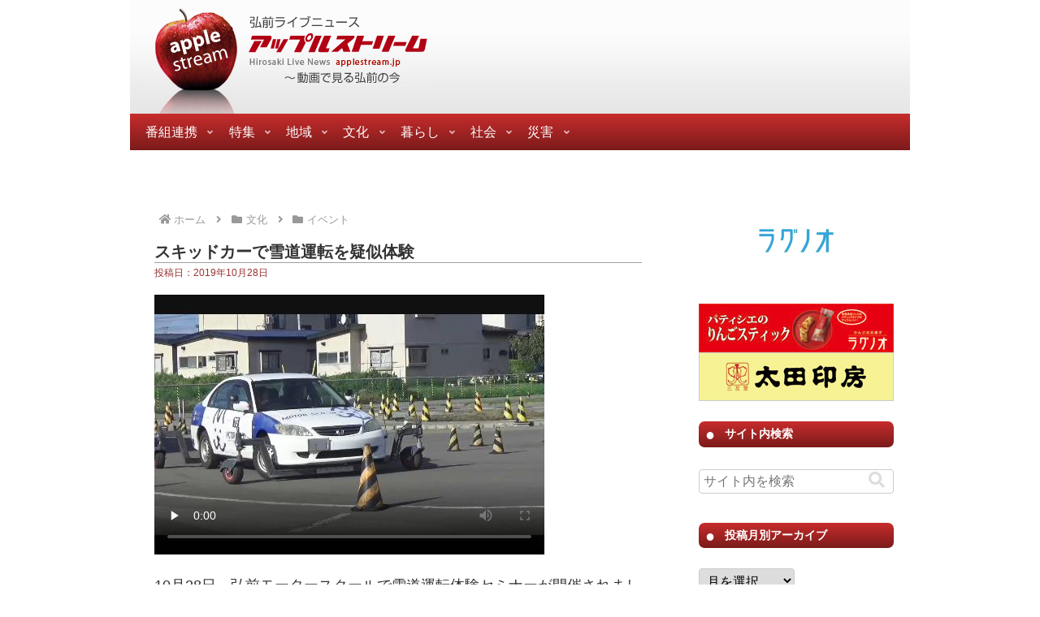

--- FILE ---
content_type: text/html; charset=utf-8
request_url: https://www.google.com/recaptcha/api2/aframe
body_size: 265
content:
<!DOCTYPE HTML><html><head><meta http-equiv="content-type" content="text/html; charset=UTF-8"></head><body><script nonce="oa_VtJxv-SiNehYZlMo5Gg">/** Anti-fraud and anti-abuse applications only. See google.com/recaptcha */ try{var clients={'sodar':'https://pagead2.googlesyndication.com/pagead/sodar?'};window.addEventListener("message",function(a){try{if(a.source===window.parent){var b=JSON.parse(a.data);var c=clients[b['id']];if(c){var d=document.createElement('img');d.src=c+b['params']+'&rc='+(localStorage.getItem("rc::a")?sessionStorage.getItem("rc::b"):"");window.document.body.appendChild(d);sessionStorage.setItem("rc::e",parseInt(sessionStorage.getItem("rc::e")||0)+1);localStorage.setItem("rc::h",'1769283534149');}}}catch(b){}});window.parent.postMessage("_grecaptcha_ready", "*");}catch(b){}</script></body></html>